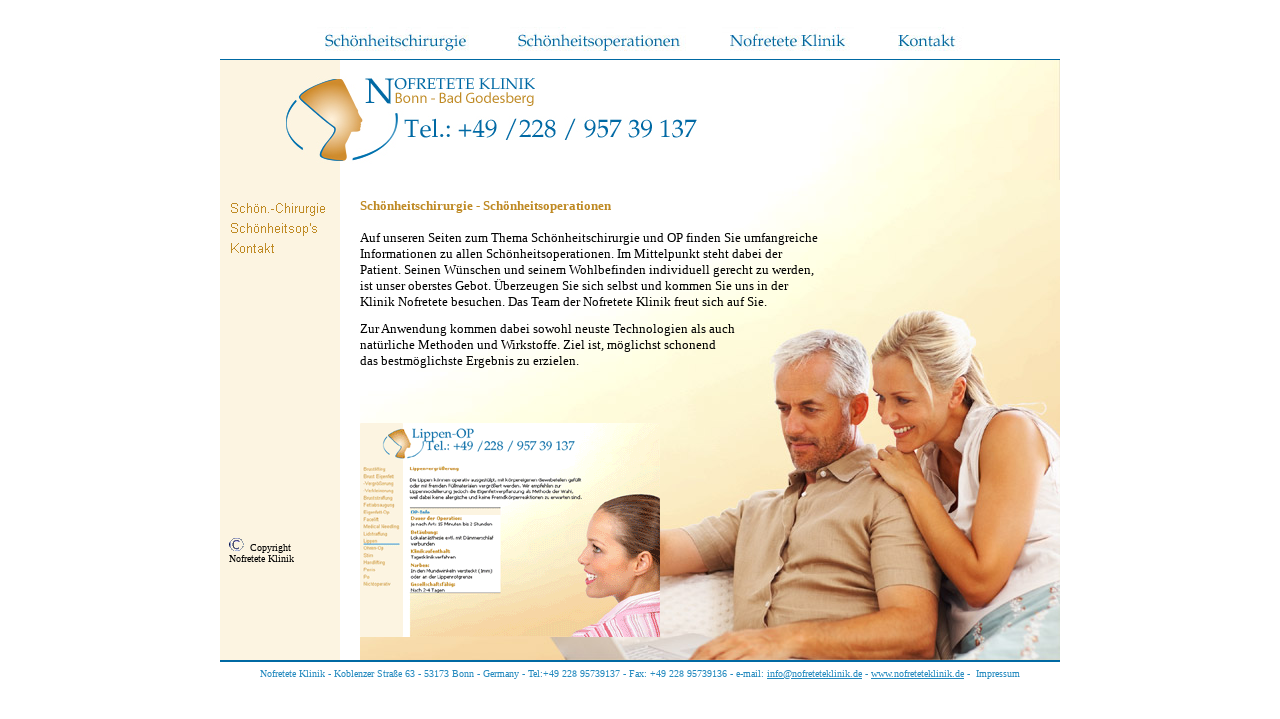

--- FILE ---
content_type: text/html
request_url: http://xn--brustvergrsserung-op-dbc.de/
body_size: 11809
content:
<html>

<head>
<meta name="description" content="Sch�nheitschirurgie: Sch�nheitsoperationen,�Sch�nheits, OP, �sthetische, plastische,��sthetisch-plastische, kosmetische, Operationen, Chirurgie">
<meta name="keywords" content="Sch�nheitschirurgie: Sch�nheitsoperationen,�Sch�nheits, OP, �sthetische, plastische,��sthetisch-plastische, kosmetische, Operationen, Chirurgie">
<META NAME="copyright" CONTENT="Dr. S. Schill">
<META NAME="audience" CONTENT="All">
<META NAME="expires" CONTENT="NEVER">
<meta name="revisit-after" content="12 days">
<META NAME="page-type" CONTENT="Kommerzielle Organisation">
<META NAME="robots" CONTENT="INDEX,FOLLOW">
<title> Sch�nheitschirurgie: Sch�nheitsoperationen,�Sch�nheits, OP, �sthetische, plastische,��sthetisch-plastische, kosmetische, Operationen, Chirurgie </title>
<link rel="shortcut icon" href="http://www.sch�nheitschirurgie-op.de/images/nofreteteicon.ico" >
<base target="_self">

<meta http-equiv="Page-Enter" content="blendTrans(Duration=1.0)">








<!--mstheme--><link rel="stylesheet" type="text/css" href="_themes/nofreteteklinik-weiss/nofr1110.css"><meta name="Microsoft Theme" content="nofreteteklinik-weiss 1110">
<meta name="Microsoft Border" content="none">
</head>

<body topmargin="0" leftmargin="0">

<p style="text-align: center; margin-top: 0; margin-bottom: 0"><font size="5">&nbsp;</font></p>

<p style="text-align: center; margin-top: 0; margin-bottom: 0">

<font size="2"><a href="SchoenheitschirurgieOp.htm">
<img border="0" src="images/ButtonSchoenheitschirurgie.jpg" width="157" height="28"></a>&nbsp;&nbsp;&nbsp;&nbsp;&nbsp;&nbsp;&nbsp;&nbsp;&nbsp;&nbsp;&nbsp;
<a href="Schoenheitsoperationen.htm">
<img border="0" src="images/ButtonSchoenheitsoperatione.jpg" width="179" height="28"></a>&nbsp;&nbsp;&nbsp;&nbsp;&nbsp;&nbsp;&nbsp;&nbsp;&nbsp;&nbsp;
<a href="http://www.nofreteteklinik.de/index.htm">
<img border="0" src="images/ButtonNofreteteKlinik.jpg" width="132" height="28"></a>&nbsp;&nbsp;&nbsp;&nbsp;&nbsp;&nbsp;&nbsp;&nbsp;&nbsp;&nbsp;&nbsp;
<a href="SchoenheitschirurgieKontakt.htm">
<img border="0" src="images/ButtonKontakt.jpg" width="74" height="28"></a></font></p>

<p style="text-align: center; margin-top: 0; margin-bottom: 0">
<img border="0" src="images/Linie.jpg" width="840" height="1"></p>

<div align="center">
  <center>

<table border="0" cellpadding="0" cellspacing="0" style="border-collapse: collapse" width="840" id="AutoNumber1">
  <tr>
    <td width="840" colspan="3" align="left" height="120" bgcolor="#FFFFFF" background="images/Schoenheits_OP_Hinten.jpg">
<p style="margin-top: 0; margin-bottom: 0">

<a href="http://www.nofreteteklinik.de/">
<img border="0" src="images/NofreteteKlinik_SchoenheitsOPs.jpg" width="481" height="120"></a></p>
    </td>
  </tr>
  <tr>
    <td width="120" valign="top" bgcolor="#FCF4E1" height="480">
      <p style="margin-top: 0; margin-bottom: 0; text-align:center">
      &nbsp;<p style="margin-top: 0; margin-bottom: 0; text-align:center">

<!--webbot bot="Navigation" s-type="children" s-orientation="vertical" s-rendering="graphics" b-include-home="FALSE" b-include-up="FALSE" S-Theme="nofreteteklinik 110" startspan --><script language="JavaScript"><!--
MSFPhover = 
  (((navigator.appName == "Netscape") && 
  (parseInt(navigator.appVersion) >= 3 )) || 
  ((navigator.appName == "Microsoft Internet Explorer") && 
  (parseInt(navigator.appVersion) >= 4 ))); 
function MSFPpreload(img) 
{
  var a=new Image(); a.src=img; return a; 
}
// --></script><script language="JavaScript"><!--
if(MSFPhover) { MSFPnav1n=MSFPpreload("_derived/SchoenheitschirurgieOp.htm_cmp_nofreteteklinik110_vbtn.gif"); MSFPnav1h=MSFPpreload("_derived/SchoenheitschirurgieOp.htm_cmp_nofreteteklinik110_vbtn_a.gif"); }
// --></script><a href="SchoenheitschirurgieOp.htm" language="JavaScript" onmouseover="if(MSFPhover) document['MSFPnav1'].src=MSFPnav1h.src" onmouseout="if(MSFPhover) document['MSFPnav1'].src=MSFPnav1n.src"><img src="_derived/SchoenheitschirurgieOp.htm_cmp_nofreteteklinik110_vbtn.gif" width="100" height="20" border="0" alt="Sch�n.-Chirurgie" name="MSFPnav1"></a><br><script language="JavaScript"><!--
if(MSFPhover) { MSFPnav2n=MSFPpreload("_derived/Schoenheitsoperationen.htm_cmp_nofreteteklinik110_vbtn.gif"); MSFPnav2h=MSFPpreload("_derived/Schoenheitsoperationen.htm_cmp_nofreteteklinik110_vbtn_a.gif"); }
// --></script><a href="Schoenheitsoperationen.htm" language="JavaScript" onmouseover="if(MSFPhover) document['MSFPnav2'].src=MSFPnav2h.src" onmouseout="if(MSFPhover) document['MSFPnav2'].src=MSFPnav2n.src"><img src="_derived/Schoenheitsoperationen.htm_cmp_nofreteteklinik110_vbtn.gif" width="100" height="20" border="0" alt="Sch�nheitsop's" name="MSFPnav2"></a><br><script language="JavaScript"><!--
if(MSFPhover) { MSFPnav3n=MSFPpreload("_derived/SchoenheitschirurgieKontakt.htm_cmp_nofreteteklinik110_vbtn.gif"); MSFPnav3h=MSFPpreload("_derived/SchoenheitschirurgieKontakt.htm_cmp_nofreteteklinik110_vbtn_a.gif"); }
// --></script><a href="SchoenheitschirurgieKontakt.htm" language="JavaScript" onmouseover="if(MSFPhover) document['MSFPnav3'].src=MSFPnav3h.src" onmouseout="if(MSFPhover) document['MSFPnav3'].src=MSFPnav3n.src"><img src="_derived/SchoenheitschirurgieKontakt.htm_cmp_nofreteteklinik110_vbtn.gif" width="100" height="20" border="0" alt="Kontakt" name="MSFPnav3"></a><!--webbot bot="Navigation" i-checksum="1472" endspan --><p style="margin-top: 0; margin-bottom: 0; text-align:center">

&nbsp;<p style="margin-top: 0; margin-bottom: 0; text-align:center">
      &nbsp;<p style="margin-top: 0; margin-bottom: 0">
      <font size="1">&nbsp;&nbsp;&nbsp;&nbsp;&nbsp;&nbsp; </font>
      <p style="margin-top: 0; margin-bottom: 0; text-align:center">

&nbsp;<p style="margin-top: 0; margin-bottom: 0; text-align:center">

&nbsp;<p style="margin-top: 0; margin-bottom: 0; text-align:center">

&nbsp;<p style="margin-top: 0; margin-bottom: 0; text-align:center">

&nbsp;<p style="margin-top: 0; margin-bottom: 0; text-align:center">

&nbsp;<p style="margin-top: 0; margin-bottom: 0; text-align:center">

&nbsp;<p style="margin-top: 0; margin-bottom: 0; text-align:center">

&nbsp;<p style="margin-top: 0; margin-bottom: 0; text-align:center">

&nbsp;<p style="margin-top: 0; margin-bottom: 0; text-align:center">

<font size="4">&nbsp; </font><p style="margin-top: 0; margin-bottom: 0; text-align:center">

<font size="4">&nbsp;</font><p style="margin-top: 0; margin-bottom: 0; text-align:center">

<font size="2">&nbsp;</font><p style="margin-top: 0; margin-bottom: 0; text-align:left">

      <font face="Tahoma" size="1">
&nbsp;&nbsp; </font><p style="margin-top: 0; margin-bottom: 0; text-align:left">

      &nbsp;<p style="margin-top: 0; margin-bottom: 0; text-align:left">

      <font size="1">&nbsp;&nbsp; </font><font face="Tahoma" size="1">
<img src="Copy.gif" border="0" width="15" height="15">&nbsp; Copyright </font>
      <p style="margin-top: 0; margin-bottom: 0; text-align:left">

<font face="Tahoma" size="1">&nbsp;&nbsp; Nofretete 
Klinik</font></td>
    <td width="20" valign="top" bgcolor="#FFFFFF" height="480">
      <p style="margin-top: 0; margin-bottom: 0">&nbsp;</td>
    <td width="700" valign="top" bgcolor="#FFFFFF" height="480" background="images/Schoenheitschirurgie_OPs.jpg">
      <p style="margin-top: 0; margin-bottom: 0">&nbsp;</p>
      <p style="margin-top: 0; margin-bottom: 0">
      <font size="2" color="#BF8A24"><b>
      <a style="text-decoration: none" href="http://www.nofreteteklinik.de/Schoenheitschirurgie.htm">Sch�nheitschirurgie</a> -
      <a style="text-decoration: none" href="http://www.nofreteteklinik.de/Schoenheitsoperationen.htm">Sch�nheitsoperationen</a></b></font></p>
      <p style="margin-top: 0; margin-bottom: 0">
      <font size="2">&nbsp;</font></p>
      <p style="margin-top: 0; margin-bottom: 0">
      <span style="font-family: Tahoma"><font size="2">Auf unseren Seiten zum 
      Thema 
      <a href="http://www.nofreteteklinik.de/Schoenheitschirurgie.htm" style="text-decoration: none">
      <font color="#000000">Sch�nheitschirurgie</font></a> und 
      <a href="http://www.nofreteteklinik.de/Schoenheitschirurgie.htm" style="text-decoration: none">
      <font color="#000000">OP</font></a> finden Sie umfangreiche </font></span></p>
      <p style="margin-top: 0; margin-bottom: 0">
      <span style="font-family: Tahoma"><font size="2">Informationen zu allen 
      <a href="http://www.nofreteteklinik.de/Schoenheitsoperationen.htm" style="text-decoration: none">
      <font color="#000000">Sch�nheitsoperationen</font></a>. </font></span>
      <font size="2">Im Mittelpunkt steht dabei der </font></p>
      <p style="margin-top: 0; margin-bottom: 0">
      <font size="2">
      <a href="http://www.nofreteteklinik.de/Schoenheitsoperationen.htm" style="text-decoration: none">
      <font color="#000000">Patient</font></a>. Seinen W�nschen und seinem Wohlbefinden 
      individuell gerecht zu werden, </font></p>
      <p style="margin-top: 0; margin-bottom: 0">
      <font size="2">ist unser oberstes Gebot. �berzeugen Sie sich selbst und kommen Sie 
      uns in der </font></p>
      <p class="MsoNormal" style="margin-top: 0; margin-bottom: 0">
      <font size="2">
      <a href="http://www.nofreteteklinik.de/Schoenheitsoperationen.htm" style="text-decoration: none">
      <font color="#000000">Klinik Nofretete</font></a> besuchen. Das Team der 
      <a href="http://www.nofreteteklinik.de/Schoenheitsoperationen.htm" style="text-decoration: none">
      <font color="#000000">Nofretete Klinik</font></a> 
      freut sich auf Sie.</font></p>
      <p class="MsoNormal" style="margin-top: 0; margin-bottom: 0">
      <font size="1">&nbsp;</font></p>
      <p class="MsoNormal" style="margin-top: 0; margin-bottom: 0">
      <font size="2">Zur Anwendung kommen dabei sowohl neuste Technologien als 
      auch </font></p>
      <p class="MsoNormal" style="margin-top: 0; margin-bottom: 0">
      <font size="2">nat�rliche Methoden und Wirkstoffe. Ziel ist, m�glichst 
      schonend </font></p>
      <p class="MsoNormal" style="margin-top: 0; margin-bottom: 0">
      <font size="2">das bestm�glichste Ergebnis zu erzielen.</font></p>
      <p class="MsoNormal" style="margin-top: 0; margin-bottom: 0">
      &nbsp;</p>
      <p class="MsoNormal" style="margin-top: 0; margin-bottom: 0">
      &nbsp;</p>
      <p class="MsoNormal" style="margin-top: 0; margin-bottom: 0">
      &nbsp;</p>
      <p style="margin-top: 0; margin-bottom: 0">
      <a href="Schoenheitsoperationen.htm">
      <img border="0" src="images/SchoenheitsOP.gif" width="300" height="214"></a></p>
      </td>
  </tr>
  </table>

  </center>
</div>

<p style="text-align: center; margin-top: 0; margin-bottom: 0">
<img border="0" src="images/Linie.jpg" width="840" height="2"></p>

<p style="text-align: center; margin-top: 0; margin-bottom: 0; line-height:150%">
<font size="1" color="#248ABF">Nofretete Klinik - Koblenzer Stra�e 63 - 53173 
Bonn - Germany - Tel:+49 228 95739137 - Fax: +49 228 95739136 - e-mail: </font>
<font size="1" color="#BF8A24">
<a href="mailto:info@nofreteteklinik.de"><font color="#248ABF">
info@nofreteteklinik.de</font></a></font><font size="1" color="#248ABF"> - </font>
<font size="1" color="#BF8A24">
<a href="http://www.nofreteteklinik.de"><font color="#248ABF">
www.nofreteteklinik.de</font></a><font size="1" color="#248ABF"> -&nbsp; </font> 
<a href="Impressum.htm" style="text-decoration: none"><font color="#248ABF">
Impressum</font></a></font></p>

<p style="text-align: center; margin-top: 0; margin-bottom: 0">

&nbsp;</p>

</body>
</html>

--- FILE ---
content_type: text/css
request_url: http://xn--brustvergrsserung-op-dbc.de/_themes/nofreteteklinik-weiss/nofr1110.css
body_size: 24305
content:
.mstheme
{
	separator-image: url(linie.gif);
	list-image-1: url(blaupunkt3.jpg);
	list-image-2: url(blaupunkt3.jpg);
	list-image-3: url(blaupunkt3.jpg);
	nav-banner-image: url(bannerlinie.gif);
	navbutton-horiz-normal: url(buttons.gif);
	navbutton-horiz-hovered: url(buttonsgehovert.gif);
	navbutton-horiz-pushed: url(buttonsmarkiert.gif);
	navbutton-vert-normal: url(buttons.gif);
	navbutton-vert-hovered: url(buttonsgehovert.gif);
	navbutton-vert-pushed: url(buttonsmarkiert.gif);
	navbutton-home-normal: url(buttonklein.gif);
	navbutton-home-hovered: url(buttongehovert.gif);
	navbutton-home-pushed: url(buttonmarkiert.gif);
	navbutton-next-normal: url(buttonklein.gif);
	navbutton-next-hovered: url(buttongehovert.gif);
	navbutton-next-pushed: url(buttonmarkiert.gif);
	navbutton-prev-normal: url(buttonklein.gif);
	navbutton-prev-hovered: url(buttongehovert.gif);
	navbutton-prev-pushed: url(buttonmarkiert.gif);
	navbutton-up-normal: url(buttonklein.gif);
	navbutton-up-hovered: url(buttongehovert.gif);
	navbutton-up-pushed: url(buttonmarkiert.gif);
}
.mstheme-bannertxt
{
	font-family: trebuchet ms, Arial, Helvetica;
	color: rgb(0, 105, 164);
	font-size: 6;
	font-style: normal;
	font-weight: normal;
	text-align: center;
	vertical-align: top;
}
.mstheme-horiz-navtxt
{
	font-family: Arial;
	color: rgb(191, 138, 36);
	font-size: 2;
	font-style: normal;
	font-weight: normal;
	text-align: center;
	vertical-align: middle;
}
.mstheme-vert-navtxt
{
	font-family: Arial;
	color: rgb(191, 138, 36);
	font-size: 2;
	font-style: normal;
	font-weight: normal;
	text-align: left;
	vertical-align: middle;
}
.mstheme-navtxthome
{
	font-family: trebuchet ms, Arial, Helvetica;
	color: rgb(191, 138, 36);
	font-size: 1;
	font-style: normal;
	font-weight: normal;
}
.mstheme-navtxtnext
{
	font-family: Arial;
	color: rgb(191, 138, 36);
	font-size: 2;
	font-style: normal;
	font-weight: normal;
	text-align: center;
	vertical-align: middle;
}
.mstheme-navtxtprev
{
	font-family: Arial;
	color: rgb(191, 138, 36);
	font-size: 2;
	font-style: normal;
	font-weight: normal;
	text-align: center;
	vertical-align: middle;
}
.mstheme-navtxtup
{
	font-family: trebuchet ms, Arial, Helvetica;
	color: rgb(191, 138, 36);
	font-size: 1;
	font-style: normal;
	font-weight: normal;
}
ul
{
	list-style-image: url('blaupunkt3.jpg');
}
ul ul
{
	list-style-image: url('blaupunkt3.jpg');
}
ul ul ul
{
	list-style-image: url('blaupunkt3.jpg');
}
a:link
{
	color: rgb(191, 138, 36);
}
a:active
{
	color: rgb(0, 105, 164);
}
a:visited
{
	color: rgb(191, 138, 36);
}
body
{
	background-color: rgb(255, 255, 255);
	color: rgb(0, 0, 0);
}
table
{
	table-border-color-light: rgb(191, 138, 36);
	table-border-color-dark: rgb(191, 138, 36);
}
h1
{
	color: rgb(0, 105, 164);
}
h2
{
	color: rgb(191, 138, 36);
}
h3
{
	color: rgb(191, 138, 36);
}
h4
{
	color: rgb(191, 138, 36);
}
h5
{
	color: rgb(191, 138, 36);
}
h6
{
	color: rgb(191, 138, 36);
}
button
{
	background-color: rgb(204, 0, 51);
	color: rgb(255, 255, 255);
}
label
{
	color: rgb(0, 0, 0);
}
.mstheme-text
{
}
textarea
{
	color: rgb(0, 0, 0);
}
fieldset
{
	color: rgb(0, 0, 0);
}
legend
{
	color: rgb(204, 0, 51);
}
select
{
	color: rgb(0, 0, 0);
}
caption
{
	color: rgb(204, 0, 51);
}
th
{
	color: rgb(0, 0, 0);
}
.mstheme-bannertxt a:link
{
	color: rgb(191, 138, 36);
}
.mstheme-bannertxt a:active
{
	color: rgb(0, 105, 164);
}
.mstheme-bannertxt a:visited
{
	color: rgb(191, 138, 36);
}
.mstheme-bannertxt-g
{
	font-family: trebuchet ms, Arial, Helvetica;
	color: rgb(0, 105, 164);
	font-size: 6;
	font-style: normal;
	font-weight: normal;
	text-align: center;
	vertical-align: top;
}
.mstheme-bannertxt-g a:link
{
	color: rgb(191, 138, 36);
}
.mstheme-bannertxt-g a:active
{
	color: rgb(0, 105, 164);
}
.mstheme-bannertxt-g a:visited
{
	color: rgb(191, 138, 36);
}
.mstheme-bannertxt-s
{
	font-family: trebuchet ms, Arial, Helvetica;
	color: rgb(0, 105, 164);
	font-size: 6;
	font-style: normal;
	font-weight: normal;
	text-align: center;
	vertical-align: top;
}
.mstheme-bannertxt-s a:link
{
	color: rgb(191, 138, 36);
}
.mstheme-bannertxt-s a:active
{
	color: rgb(0, 105, 164);
}
.mstheme-bannertxt-s a:visited
{
	color: rgb(191, 138, 36);
}
.mstheme-horiz-navtxt a:link
{
	color: rgb(191, 138, 36);
}
.mstheme-horiz-navtxt a:active
{
	color: rgb(0, 105, 164);
}
.mstheme-horiz-navtxt a:visited
{
	color: rgb(191, 138, 36);
}
.mstheme-horiz-navtxt-g
{
	font-family: Arial;
	color: rgb(191, 138, 36);
	font-size: 2;
	font-style: normal;
	font-weight: normal;
	text-align: center;
	vertical-align: middle;
}
.mstheme-horiz-navtxt-g a:link
{
	color: rgb(191, 138, 36);
}
.mstheme-horiz-navtxt-g a:active
{
	color: rgb(0, 105, 164);
}
.mstheme-horiz-navtxt-g a:visited
{
	color: rgb(191, 138, 36);
}
.mstheme-horiz-navtxt-gs
{
	font-family: Arial;
	color: rgb(191, 138, 36);
	font-size: 2;
	font-style: normal;
	font-weight: normal;
	text-align: center;
	vertical-align: middle;
}
.mstheme-horiz-navtxt-gs a:link
{
	color: rgb(191, 138, 36);
}
.mstheme-horiz-navtxt-gs a:active
{
	color: rgb(0, 105, 164);
}
.mstheme-horiz-navtxt-gs a:visited
{
	color: rgb(191, 138, 36);
}
.mstheme-navtxthome a:link
{
	color: rgb(191, 138, 36);
}
.mstheme-navtxthome a:active
{
	color: rgb(0, 105, 164);
}
.mstheme-navtxthome a:visited
{
	color: rgb(191, 138, 36);
}
.mstheme-navtxthome-g
{
	font-family: trebuchet ms, Arial, Helvetica;
	color: rgb(191, 138, 36);
	font-size: 1;
	font-style: normal;
	font-weight: normal;
}
.mstheme-navtxthome-g a:link
{
	color: rgb(191, 138, 36);
}
.mstheme-navtxthome-g a:active
{
	color: rgb(0, 105, 164);
}
.mstheme-navtxthome-g a:visited
{
	color: rgb(191, 138, 36);
}
.mstheme-navtxthome-gs
{
	font-family: trebuchet ms, Arial, Helvetica;
	color: rgb(191, 138, 36);
	font-size: 1;
	font-style: normal;
	font-weight: normal;
}
.mstheme-navtxthome-gs a:link
{
	color: rgb(191, 138, 36);
}
.mstheme-navtxthome-gs a:active
{
	color: rgb(0, 105, 164);
}
.mstheme-navtxthome-gs a:visited
{
	color: rgb(191, 138, 36);
}
.mstheme-navtxtnext a:link
{
	color: rgb(191, 138, 36);
}
.mstheme-navtxtnext a:active
{
	color: rgb(0, 105, 164);
}
.mstheme-navtxtnext a:visited
{
	color: rgb(191, 138, 36);
}
.mstheme-navtxtnext-g
{
	font-family: Arial;
	color: rgb(191, 138, 36);
	font-size: 2;
	font-style: normal;
	font-weight: normal;
	text-align: center;
	vertical-align: middle;
}
.mstheme-navtxtnext-g a:link
{
	color: rgb(191, 138, 36);
}
.mstheme-navtxtnext-g a:active
{
	color: rgb(0, 105, 164);
}
.mstheme-navtxtnext-g a:visited
{
	color: rgb(191, 138, 36);
}
.mstheme-navtxtnext-gs
{
	font-family: Arial;
	color: rgb(191, 138, 36);
	font-size: 2;
	font-style: normal;
	font-weight: normal;
	text-align: center;
	vertical-align: middle;
}
.mstheme-navtxtnext-gs a:link
{
	color: rgb(191, 138, 36);
}
.mstheme-navtxtnext-gs a:active
{
	color: rgb(0, 105, 164);
}
.mstheme-navtxtnext-gs a:visited
{
	color: rgb(191, 138, 36);
}
.mstheme-navtxtprev a:link
{
	color: rgb(191, 138, 36);
}
.mstheme-navtxtprev a:active
{
	color: rgb(0, 105, 164);
}
.mstheme-navtxtprev a:visited
{
	color: rgb(191, 138, 36);
}
.mstheme-navtxtprev-g
{
	font-family: Arial;
	color: rgb(191, 138, 36);
	font-size: 2;
	font-style: normal;
	font-weight: normal;
	text-align: center;
	vertical-align: middle;
}
.mstheme-navtxtprev-g a:link
{
	color: rgb(191, 138, 36);
}
.mstheme-navtxtprev-g a:active
{
	color: rgb(0, 105, 164);
}
.mstheme-navtxtprev-g a:visited
{
	color: rgb(191, 138, 36);
}
.mstheme-navtxtprev-gs
{
	font-family: Arial;
	color: rgb(191, 138, 36);
	font-size: 2;
	font-style: normal;
	font-weight: normal;
	text-align: center;
	vertical-align: middle;
}
.mstheme-navtxtprev-gs a:link
{
	color: rgb(191, 138, 36);
}
.mstheme-navtxtprev-gs a:active
{
	color: rgb(0, 105, 164);
}
.mstheme-navtxtprev-gs a:visited
{
	color: rgb(191, 138, 36);
}
.mstheme-navtxtup a:link
{
	color: rgb(191, 138, 36);
}
.mstheme-navtxtup a:active
{
	color: rgb(0, 105, 164);
}
.mstheme-navtxtup a:visited
{
	color: rgb(191, 138, 36);
}
.mstheme-navtxtup-g
{
	font-family: trebuchet ms, Arial, Helvetica;
	color: rgb(191, 138, 36);
	font-size: 1;
	font-style: normal;
	font-weight: normal;
}
.mstheme-navtxtup-g a:link
{
	color: rgb(191, 138, 36);
}
.mstheme-navtxtup-g a:active
{
	color: rgb(0, 105, 164);
}
.mstheme-navtxtup-g a:visited
{
	color: rgb(191, 138, 36);
}
.mstheme-navtxtup-gs
{
	font-family: trebuchet ms, Arial, Helvetica;
	color: rgb(191, 138, 36);
	font-size: 1;
	font-style: normal;
	font-weight: normal;
}
.mstheme-navtxtup-gs a:link
{
	color: rgb(191, 138, 36);
}
.mstheme-navtxtup-gs a:active
{
	color: rgb(0, 105, 164);
}
.mstheme-navtxtup-gs a:visited
{
	color: rgb(191, 138, 36);
}
.mstheme-topbar-font a:link
{
	color: rgb(191, 138, 36);
}
.mstheme-topbar-font a:active
{
	color: rgb(0, 105, 164);
}
.mstheme-topbar-font a:visited
{
	color: rgb(191, 138, 36);
}
.mstheme-topbar-font-g
{
	font-family: Arial;
	color: rgb(0,0,0);
	font-size: 8pt;
	font-style: normal;
	font-weight: normal;
	text-align: center;
	vertical-align: middle;
}
.mstheme-topbar-font-g a:link
{
	color: rgb(191, 138, 36);
}
.mstheme-topbar-font-g a:active
{
	color: rgb(0, 105, 164);
}
.mstheme-topbar-font-g a:visited
{
	color: rgb(191, 138, 36);
}
.mstheme-vert-navtxt a:link
{
	color: rgb(191, 138, 36);
}
.mstheme-vert-navtxt a:active
{
	color: rgb(0, 105, 164);
}
.mstheme-vert-navtxt a:visited
{
	color: rgb(191, 138, 36);
}
.mstheme-vert-navtxt-g
{
	font-family: Arial;
	color: rgb(191, 138, 36);
	font-size: 2;
	font-style: normal;
	font-weight: normal;
	text-align: left;
	vertical-align: middle;
}
.mstheme-vert-navtxt-g a:link
{
	color: rgb(191, 138, 36);
}
.mstheme-vert-navtxt-g a:active
{
	color: rgb(0, 105, 164);
}
.mstheme-vert-navtxt-g a:visited
{
	color: rgb(191, 138, 36);
}
.mstheme-vert-navtxt-gs
{
	font-family: Arial;
	color: rgb(191, 138, 36);
	font-size: 2;
	font-style: normal;
	font-weight: normal;
	text-align: left;
	vertical-align: middle;
}
.mstheme-vert-navtxt-gs a:link
{
	color: rgb(191, 138, 36);
}
.mstheme-vert-navtxt-gs a:active
{
	color: rgb(0, 105, 164);
}
.mstheme-vert-navtxt-gs a:visited
{
	color: rgb(191, 138, 36);
}
.ms-addnew { font-weight: normal; font-size: .68em; text-decoration: none; font-family: Trebuchet MS, sans-serif; color: #666666;  } .ms-announcementtitle { font-weight: normal;  } .ms-appt { height: 18px; border-bottom-width: 2px; border-left-style: solid; border-bottom-color: #cc0033; background-color: #cccccc; border-left-color: #cc0033; border-top-style: solid; overflow: hidden; border-bottom-style: solid; border-right-width: 2px; text-align: center; vertical-align: middle; border-top-width: 2px; border-right-color: #cc0033; border-top-color: #cc0033; font-size: 8pt; color: black; border-left-width: 2px; border-right-style: solid;  } .ms-appt a { color: #000000;  } .ms-appt a:hover { color: red;  } .ms-authoringcontrols { font-family: Trebuchet MS, sans-serif; background-color: #cccccc; color: #000000; font-size: 9pt;  } .ms-banner { font-family: Trebuchet MS, sans-serif; color: #000000; font-size: 9pt;  } .ms-banner a:link { color: #000000; text-decoration: none; font-weight: normal; font-family: Trebuchet MS, sans-serif; font-size: 9pt;  } .ms-banner a:visited { font-size: 9pt; font-family: Trebuchet MS, sans-serif; text-decoration: none; color: #000000; font-weight: normal;  } .ms-bannerframe { border-bottom-style: solid; background-color: #cccccc; border-bottom-width: 4px; border-bottom-color: #cc0033;  } .ms-cal { border-collapse: collapse; cursor: default; font-family: Arial, sans-serif; table-layout: fixed;  } .ms-calbot { border-right-width: 1px; border-bottom-width: 1px; height: 2px; border-right-color: black; border-top-style: none; border-left-width: 1px; border-bottom-color: black; border-left-color: black; border-top-width: medium; border-right-style: solid; border-top-color: inherit; border-bottom-style: solid; border-left-style: solid;  } .ms-caldow { border-left-width: 1px; border-right-style: solid; border-left-color: black; font-weight: bold; vertical-align: top; border-right-width: 1px; text-align: center; border-left-style: solid; height: 20px; border-right-color: black; border-top-width: 1px; border-top-color: #cc0033; border-top-style: solid; font-size: 10pt;  } .ms-caldowdown { vertical-align: middle; font-family: Arial, sans-serif; text-align: center; font-weight: bold;  } .ms-caldown { vertical-align: top; color: #000000; text-align: left; font-size: 8pt;  } .ms-calhead { border-bottom-width: medium; font-size: 16pt; border-bottom-color: inherit; border-top-width: medium; padding-top: 2px; border-top-color: inherit; padding-right: 2px; border-bottom-style: none; background-color: #cccccc; border-right-width: medium; border-left-style: none; font-family: Arial, sans-serif; border-right-color: inherit; padding-left: 2px; text-align: center; border-top-style: none; border-left-width: medium; padding-bottom: 2px; border-right-style: none; border-left-color: inherit; color: #cc0033;  } .ms-calmid { height: 20px; border-right-style: solid; border-right-color: black; border-left-width: 1px; border-left-color: black; border-left-style: solid; border-right-width: 1px;  } .ms-calspacer { border-left-width: 1px; border-left-color: black; height: 4px; border-left-style: solid; border-right-width: 1px; border-right-color: black; border-right-style: solid;  } .ms-caltop { border-top-style: solid; border-left-width: 1px; border-left-color: black; width: 14%; border-right-width: 1px; border-right-color: black; border-left-style: solid; height: 30px; font-size: 10pt; border-right-style: solid; vertical-align: top; border-top-width: 1px; border-top-color: black;  } .ms-datepicker { border-right-style: outset; background-color: #ffffff; border-right-width: 2px; cursor: default; border-bottom-width: 2px; border-top-style: outset; border-right-color: activeborder; border-bottom-color: activeborder; border-left-style: outset; font-family: Arial, sans-serif; border-top-width: 2px; border-left-width: 2px; border-bottom-style: outset; border-top-color: activeborder; border-left-color: activeborder;  } .ms-datepickeriframe { background:white; display: none; position: absolute;   } .ms-descriptiontext { color: #000000; font-family: Trebuchet MS, sans-serif; font-size: 9pt;  } .ms-descriptiontext a { font-family: Trebuchet MS, sans-serif; font-size: 9pt; color: #333399;  } .ms-discussiontitle { font-weight: bold; color: #000000; font-family: Trebuchet MS, sans-serif; font-size: 10pt;  } .ms-dpday { border-top-style: none; border-left-color: inherit; border-left-style: none; border-bottom-width: medium; border-top-color: inherit; border-right-width: medium; font-size: 8pt; border-bottom-color: inherit; border-right-color: inherit; border-left-width: medium; text-align: center; border-bottom-style: none; border-right-style: none; border-top-width: medium;  } .ms-dpdow { border-bottom-width: 1px; border-left-color: inherit; border-bottom-color: black; border-right-width: medium; font-size: 8pt; font-weight: bold; border-right-color: inherit; border-left-style: none; vertical-align: top; border-bottom-style: solid; border-top-style: none; border-left-width: medium; text-align: center; border-right-style: none; border-top-width: medium; border-top-color: inherit;  } .ms-dpfoot { border-top-style: solid; text-align: center; border-left-width: medium; border-right-width: medium; border-left-color: inherit; font-size: 8pt; border-right-color: inherit; border-bottom-width: medium; border-left-style: none; border-bottom-color: inherit; border-right-style: none; height: 24px; border-bottom-style: none; font-style: italic; border-top-width: 1px; border-top-color: inherit;  } .ms-dphead { border-bottom-style: none; border-left-color: inherit; border-top-width: medium; border-top-color: inherit; border-left-style: none; border-right-style: none; font-weight: bold; color: #ffffff; border-top-style: none; border-left-width: medium; border-right-width: medium; text-align: center; border-right-color: inherit; border-bottom-width: medium; font-size: 8pt; background-color: #cc0033; border-bottom-color: inherit;  } .ms-dpnonmonth { border-top-width: medium; border-bottom-style: none; border-top-color: inherit; font-size: 8pt; color: gray; border-bottom-width: medium; border-left-style: none; border-right-style: none; border-top-style: none; border-bottom-color: inherit; border-left-width: medium; border-right-width: medium; border-left-color: inherit; text-align: center; border-right-color: inherit;  } .ms-dpselectedday { border-top-style: none; border-left-width: medium; border-right-width: medium; border-left-color: inherit; border-right-color: inherit; font-size: 8pt; border-top-color: inherit; border-left-style: none; background-color: #cccccc; border-right-style: none; border-bottom-width: medium; border-bottom-color: inherit; border-top-width: medium; text-align: center; border-bottom-style: none;  } .ms-filedialog td { height: 16px;  } .ms-formbody { text-align: left; color: #000000; font-size: 9pt; font-family: Trebuchet MS, sans-serif;  } .ms-formdescription { font-size: 9pt; font-family: Trebuchet MS, sans-serif; color: #000000;  } .ms-formdescription a { text-decoration: underline; color: #333399;  } .ms-formlabel { color: #000000; text-align: left; font-family: Trebuchet MS, sans-serif; font-size: 9pt; font-weight: normal;  } .ms-homepagetitle { font-family: Trebuchet MS, sans-serif; font-weight: bold; font-size: 11pt; color: #000000; text-decoration: none;  } :hover.ms-homepagetitle { text-decoration: underline; color: #000000;  } .ms-input { vertical-align: baseline; font-family: Arial, sans-serif; font-size: 9pt;  } .ms-itemheader a { font-family: Trebuchet MS, sans-serif; font-weight: normal; font-size: 10pt; color: #333399; text-decoration: none;  } .ms-itemheader a:hover { text-decoration: underline; color: #cc0033;  } .ms-itemheader a:visited { color: #666666; text-decoration: none;  } .ms-itemheader a:visited:hover { text-decoration: underline;  } .ms-long { font-family: Arial, sans-serif; width: 300px; font-size: 9pt;  } .ms-main { border-right-style: solid; border-right-color: #cccccc; border-right-width: 50px;  } .ms-nav a { font-size: 9pt; font-weight: normal; color: #333399; text-decoration: none; font-family: Trebuchet MS, sans-serif;  } .ms-nav a:hover { text-decoration: underline; color: #cc0033;  } .ms-nav a:visited { color: #666666;  } .ms-nav td { font-weight: normal; font-size: 9pt; font-family: Trebuchet MS, sans-serif; color: #000000;  } .ms-nav th { text-align: left; font-family: Trebuchet MS, sans-serif; font-weight: normal; color: #000000; font-size: 9pt;  } .ms-navframe { border-left-width: 4px; border-left-color: #cc0033; border-left-style: solid;  } .ms-pagetitle { color: #cc0033; font-weight: normal; font-family: Trebuchet MS, sans-serif; font-size: 14pt;  } .ms-pagetitle a { text-decoration: underline; color: #cc0033;  } .ms-pagetitle a:hover { text-decoration: underline; color: #cc0033;  } .ms-propertysheet { font-size: 9pt; font-family: Trebuchet MS, sans-serif;  } .ms-propertysheet a { color: #333399; text-decoration: none;  } .ms-propertysheet a:hover { color: #cc0033; text-decoration: underline;  } .ms-propertysheet a:visited { color: #666666; text-decoration: none;  } .ms-propertysheet a:visited:hover { text-decoration: underline;  } .ms-propertysheet th { font-size: 9pt; font-family: Trebuchet MS, sans-serif; font-weight: normal; color: #000000;  } .ms-radiotext { text-align: left; font-size: 10pt; font-family: Arial, sans-serif; cursor: default; height: 19px;  } .ms-searchbox { width: 100%;  } .ms-sectionheader { font-family: Trebuchet MS, sans-serif; color: #666666; font-size: 10pt;  } .ms-sectionline { background-color: #cc0033; height: 1px;  } .ms-selected { color: #666666; background-color: #cccccc;  } .ms-selected span { color: #666666;  } .ms-separator { font-size: 10pt; color: #cc0033;  } .ms-titlearea { font-family: Trebuchet MS, sans-serif; font-size: 9pt; color: #000000;  } .ms-titleareaframe { border-left-style: solid; border-left-color: #cc0033; color: #000000; border-left-width: 4px;  } .ms-toolbar { font-size: 9pt; text-decoration: none; color: #666666; font-family: Trebuchet MS, sans-serif;  } .ms-vb { font-family: Trebuchet MS, sans-serif; height: 18px; font-size: 9pt; vertical-align: top; color: #000000;  } .ms-vb a { text-decoration: none; color: #333399;  } .ms-vb a:hover { color: #cc0033; text-decoration: underline;  } .ms-vb a:visited { text-decoration: none; color: #666666;  } .ms-vb a:visited:hover { text-decoration: underline;  } .ms-verticaldots { background-position: right 50%; background-repeat: repeat-y; background-image: url('blank.gif');   } .ms-vh { font-family: Trebuchet MS, sans-serif; color: #000000; text-align: left; font-weight: normal; font-size: 9pt; text-decoration: none;  } .ms-vh a { color: #333399; text-decoration: none;  } .ms-vh a:hover { text-decoration: underline;  } .ms-viewselect a:link { font-family: Trebuchet MS, sans-serif; font-size: 9pt; color: #333399;  } .ms-wvsel { color: #3366cc;  } .mstheme { navbutton-background-color: rgb(255,255,255); top-bar-button: url(buttonklein.gif);  } .mstheme-topbar-font { font-weight: normal; text-align: center; color: rgb(0,0,0); vertical-align: middle; font-size: 8pt; font-family: Arial; font-style: normal;  } body { font-family: Tahoma; text-align: none; vertical-align: none; font-weight: normal; font-style: normal  } button { border-top-style: solid; border-left-width: 1pt; border-right-style: solid; font-size: 8pt; border-bottom-width: 1pt; border-left-style: solid; font-style: normal; border-bottom-style: solid; border-top-width: 1pt; font-family: trebuchet ms, Arial, Helvetica; border-right-width: 1pt;  } caption { font-style: normal; font-family: trebuchet ms, Arial, Helvetica; font-size: 14pt;  } fieldset { border-top-width: 1pt; font-style: normal; border-bottom-style: solid; border-left-style: solid; font-size: 8pt; border-right-style: solid; border-bottom-width: 1pt; font-family: trebuchet ms, Arial, Helvetica; border-left-width: 1pt; border-right-width: 1pt; border-top-style: solid;  } h1 { font-weight: normal; text-align: none; font-style: normal; font-size: 24pt; vertical-align: none; font-family: Tahoma;  } h2 { font-style: normal; font-weight: normal; text-align: none; font-size: 18pt; font-family: Tahoma; vertical-align: none;  } h3 { font-weight: normal; vertical-align: none; text-align: none; font-style: normal; font-family: Tahoma; font-size: 14pt;  } h4 { font-weight: normal; text-align: none; vertical-align: none; font-style: normal; font-family: Tahoma; font-size: 12pt;  } h5 { font-weight: normal; text-align: none; font-size: 10pt; font-style: normal; vertical-align: none; font-family: Tahoma;  } h6 { vertical-align: none; font-weight: normal; text-align: none; font-style: normal; font-size: 8pt; font-family: Tahoma;  } img.ms-button { cursor: hand;  } label { font-style: normal; font-size: 8pt; font-family: trebuchet ms, Arial, Helvetica;  } label, .mstheme-label { font-size: 8pt; font-style: normal; font-family: trebuchet ms, Arial, Helvetica;  } legend { font-style: normal; font-size: 8pt; font-family: trebuchet ms, Arial, Helvetica;  } marquee { font-family: trebuchet ms, Arial, Helvetica; font-size: 14pt;  } select { border-style:solid; font-family: trebuchet ms, Arial, Helvetica; font-style: normal; font-size: 8pt  } table { font-weight: normal; font-style: normal; vertical-align: none; font-family: Tahoma; text-align: none;  } textarea { border-style:solid; font-size: 8pt; font-family: trebuchet ms, Arial, Helvetica; font-style: normal;   } th { font-family: trebuchet ms, Arial, Helvetica; font-style: normal;  } 